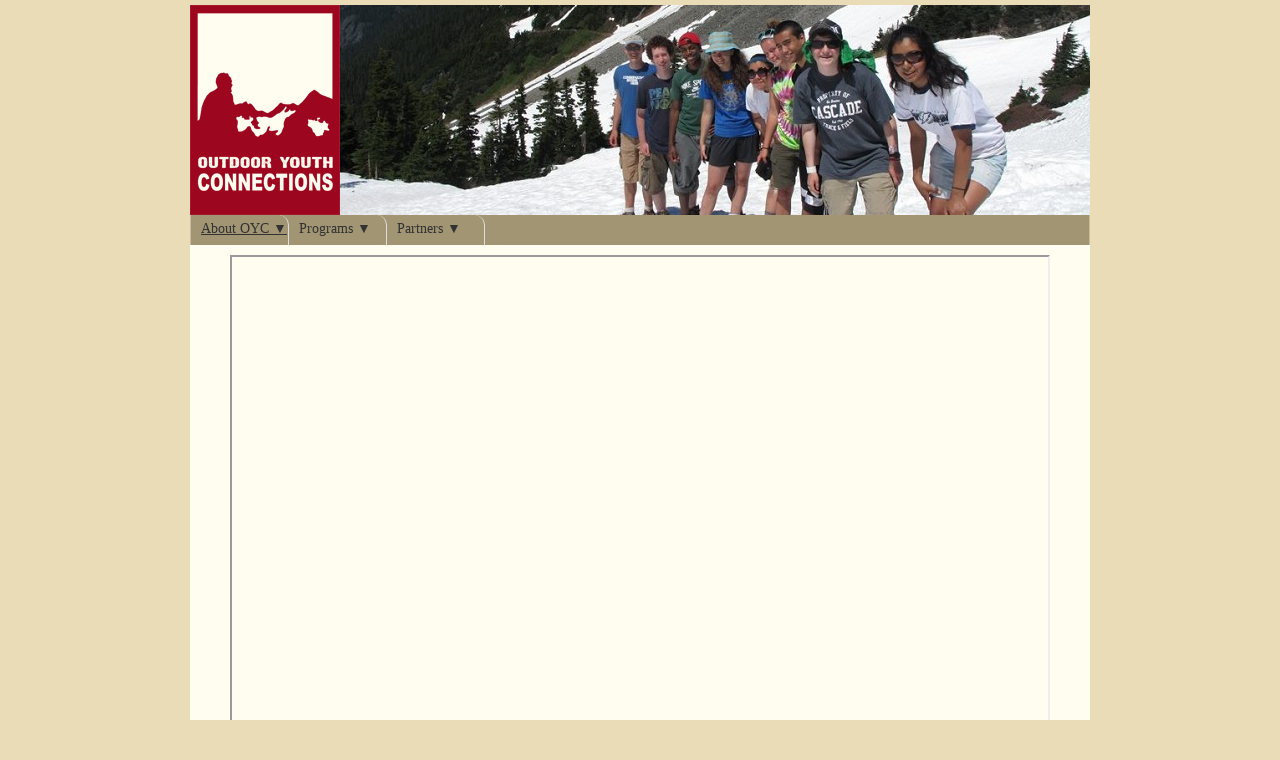

--- FILE ---
content_type: text/html; charset=utf-8
request_url: https://outdooryouthconnections.org/pages/masters/oyc-pdf.aspx?doc=~/data/reports/2014/Financial%20Statements/2014%20Statement%20of%20Functional%20Expenses.pdf
body_size: 6326
content:
<!DOCTYPE html >

<html dir="ltr" xmlns="http://www.w3.org/1999/xhtml">
<head><title>
	2014 Statement Of Functional Expenses
</title>
	<meta content="text/html; charset=utf-8" http-equiv="Content-Type" />
	<meta name="viewport" content="width=device-width, initial-scale=1">
	<meta name="description" content="We connect youth with the opportunities and means to enjoy recreation, education, and stewardship activities in the natural outdoors"/>
	<meta name="keywords" content="Outdoor Youth Connection Connections Recreation Education Natural Children Young Adults Lake Stevens Washington"/>
	<meta name="robots" content="index, follow"/>
	<meta name="theme-color" content="#ffffff"/>
		
	
	<meta property="og:title" content="Outdoor Youth Connections"/>
	<meta property="og:type" content="website"/>
	<meta property="og:url" content="https://www.OutdoorYouthConnections.org/"/>
	<meta property="og:description" content="We provide opportunities and means for youth to enjoy, study, and preserve the natural outdoors."/>
	<meta property="og:image" content="https://www.myoyc.org/images/oyc-ogThumb.png"/>

	
   <meta name="p:domain_verify" content="486f6daa10e6f14d4e513af27b056da9"/>
	
	
	<meta name="google-site-verification" content="KtNVXOrkuNwNs2uDBrXb3O1BoHnfPFYN7DpiXNSDFIc" />
	
	
	<link rel="apple-touch-icon" sizes="180x180" href="/favicons/apple-touch-icon.png">
	<link rel="icon" type="image/png" href="/favicons/apple-touch-icon.png" sizes="32x32">
	<link rel="icon" type="image/png" href="/favicons/apple-touch-icon.png" sizes="16x16">
	<link rel="manifest" href="/favicons/manifest.json">
	<link rel="mask-icon" href="/favicons/apple-touch-icon.png" color="#5bbad5">

	<link href="/pages/masters/css/oyc-reset.css" rel="stylesheet" type="text/css" />

	<link href="/pages/masters/css/oyc-mainmenu.css" rel="stylesheet" type="text/css" />
 
 
<style type='text/css'>   
*     {background-color: transparent; overflow-wrap: break-word;}
h1    {text-align: center;  font-size: 20px; color: maroon; font-weight: bold}
h2    {text-align: center;  font-size: 18px; color: black; font-weight: bold}
h3    {text-align: center;  font-size: 14px; color: black; font-weight: bold}

.center {margin-left: auto; margin-right: auto; text-align: center}
.hidden {display: none; position:absolute; left:-999px;}
.normal {text-decoration: none; font-weight: normal; font-style: normal}

.button {color: white; font-size:20px; font-weight: bold; text-decoration: none; background: maroon; border-radius: 10px; padding: 0px 5px}

.tbl		{display: table}
.row    {display: table-row}
.cel    {display: table-cell}

body  {text-align: left;    font-size: 12px; color: black; line-height: 1.2;}
table {text-align: left;    font-size: 12px; color: black;  border-collapse: collapse; border-spacing: 0px}

a:link 	  {color: #333;}
a[href="#"] {text-decoration: none;cursor: default }  /* special treatment for named link to top of page*/
a:visited {color: #666;}
a:active  {color: white;}
a:hover   {color: white}
a:focus   {color: white}

body             {background-color: #e5d3a3c9}
--body             {background-color: #CABC9D}
--#lay-container   {background-color: #CABC9D}
#lay-container   {background-color: #a29574}
#lay-field       {background-color: #fffcf0}     /* old tan 202 189 157     */
#lay-menubar     {background-color: #a29574}
#lay-menubar  	{border-left: 1px solid #CABC9D; border-right: 1px solid #CABC9D}
  
#lay-banner      {background: url('/pages/masters/images/oyc-bannerA750-210.jpg') no-repeat}
#lay-footer      {background: url('/pages/masters/images/oyc-footer-fade_900x134.png') no-repeat;}                                                                                
	
#lay-container     {width: 910px; margin: 0px auto;}
#lay-field         {width: 900px; margin: 5px; clear: both; float: left}
#lay-logo          {width: 150px; height: 210px; clear: both; float: left; cursor: pointer;}
#lay-banner        {width: 750px; height: 210px;  float: left}
#lay-menubar       {width: 900px; height: 30px; clear: both; float: left}
  #lay-mainmenu    {height: 30px; float: left;}
  #lay-mainbtns    {height: 30px; float: right;}
  #lay-mainbtns > div  {height: 30px; display: inline-block; vertical-align: top}
	#lay-subscribe   {margin: 3px auto}
	#lay-donate      {margin: 3px auto}
#lay-sidebar       {width: 0px; overflow: hidden; clear: both; float: left;}
#lay-content       {width: 900px; min-height: 400px; float: left;}	
#lay-footer        {width: 900px; height: 134px; clear: both;} 

--this start of effort to freeze header at top of content area.
--does not adapt to different zoom levels
--#lay-header				 {position: relative; height: 240px}
--#lay-fixed-header  {position: fixed; top: 0; left: 105px; height: 240px;}
--#lay-logo					 {background-color: #CABC9D;}

#fmt-menubar       {height: 30px; line-height: 30px;}  /* vertically center text */  
#lay-content       {padding: 0px 40px;}   
#lay-heading {
	padding: 5px 0;
	display: flex;
	justify-content: center; 
	align-items: center;
} 
#lay-topic         {padding-top: 0px;}
#lay-footer        {padding: 15px 0;}
#lay-trailer       {padding: 0px 75px; font-size: 1.2em; font-style: italic; font-weight: normal; text-align: center  }
</style>


	<style type="text/css">
   

	</style>
	

	<!--This section constructed dynamically from querystring parms -->
	
	<style type="text/css">
	
	</style>
	<!--End dynamic section -->
</head>

<body>
<div id="oyc-hidden" class="hidden">


<a href="/">Home</a>
<a href="/pages/about/about-us/oyc-about-us.aspx">About Us</a>
<a href="/pages/about/contact-us/oyc-contact-us.aspx">Contact Us</a>
<a href="/pages/support/appeal/oyc-support-appeal.aspx">Support</a>
<a href="/pages/grants/apply/oyc-apply-for-grant.aspx">Grants</a>

</div>

<div id="lay-container">
<div id="lay-field">

<div id="lay-header">

<div id="lay-fixed-header">
<div id="lay-logo">
<a href="/">
  <img src="/pages/masters/images/oyc-logo-150x210.png" title="Home"/>
</a>
</div>
<div id="lay-banner">

</div>
 
<div id="lay-menubar">
    
		
	<div id="lay-mainmenu">
<ul id="fmt-mainmenu">
<li class="about"><a class="dropdown" href='/pages/about/about-us/oyc-about-us.aspx'>About OYC</a>
  <ul>
  <li><a href="/">Home</a></li> 
  <li><a href="/pages/about/purpose/oyc-our-purpose.aspx">
	  <img src="/pages/masters/images/oyc-video-thumbnail-lake.jpg"/>
	  <br>Our Purpose</a> 
  </li>		
  <li><a href="/pages/about/about-us/oyc-about-us.aspx">
	  <img src="/pages/masters/images/oyc-about-us-kids.jpg" width=130px/>
	  <br>Our Passion
	  </a>
  </li>
  <li><a href="/pages/grants/history/oyc-grant-history.aspx">Our Accomplishments</a></li>
  <li><a href="/pages/about/larry/oyc-larry.aspx">Our Inspiration</a></li>
  <li><a href="/pages/about/contact-us/oyc-contact-us.aspx">Contact Us</a></li>
		
  </ul>		
</li> 

<li class="programs"><a class="dropdown" href="#">Programs</a>
  <ul>
  
  <li><a href="/nature-series/">
	<img src="/pages/masters/images/nature-series.jpg" width=130px/>
	  <br>Nature Connections Series
	  </a>
  </li>
  
   <li><a class="dropdown" href="https://www.natureexplorers253.com/online-lessons" target="_blank">Nature Explorers</a>
	<ul>
	<li><a href="https://www.natureexplorers253.com/exploring-nature" target="_blank">Exploring Nature</a></li>
	<li><a href="https://www.natureexplorers253.com/-2-soil-connection" target="_blank">Soil Connections</a></li>
	<li>
		<a href="https://www.natureexplorers253.com/-3-watching-the-weather" target="_blank">Watching The Weather</a></li>
	</ul>
  </li>
    
  
  <li><a class="dropdown" href="https://www.ncascades.org" target="_blank">North Cascades Institute</a>
	<ul>
	<li><a href="/pages/masters/oyc-object.aspx?doc=https://www.youtube.com/embed/OYi9467g2To&height=450px&title=Mountain School">
	Mountain School</a>
	</li>
	<li><a href="https://ncascades.org/signup/youth/YLA" target="_blank">Youth Leadership Adventures </a></li>
	<li><a href="https://ncascades.org/signup/programs/family-getaways" target="_blank">Family Getaways</a></li>
	</ul>
  </li>
  <li><a class="dropdown" href="https://www.friendsnorthcreekforest.org/">Friends of North Creek Forest</a>
	<ul>
	<li><a href="https://www.friendsnorthcreekforest.org/learning-at-home-resources.html" target="_blank">At Home Series</a>
	</li>
	</ul>
  </li>
  <li><a class="dropdown" href="https://www.wta.org">Washington Trails Association</a>
	<ul>
	<li><a href="https://www.wta.org/our-work/next-generation/youth-ambassadors-program" target="_blank">Youth Ambassadors</a></li>
	<li><a href="https://www.wta.org/go-outside/kids" target="_blank">Go Outside</a></li>
	<li><a href="https://www.wta.org/our-work/next-generation/youth-programs-overview/" target="_blank">Youth Programs</a></li>
	</ul>
  </li>
  <li><a class="dropdown" href="https://naturebridge.org/olympic/" target="_blank">NatureBridge</a>
    <ul>
	<li><a href="https://naturebridge.org/programs/olympic-summer-backpacking" target="_blank">Olympic Summer Backpacking</a></li>
	</ul>
  </li>
  <li><a class="dropdown" href="https://www.mountaineers.org/" target="_blank">The Mountaineers</a>
	<ul>
	<li><a href="https://www.mountaineers.org/youth" target="_blank">Youth Outdoor Adventures</a></li>	
    <li><a href="https://www.mountaineers.org/youth/kids-programs/summer-camp-summer" target="_blank">Mountaineer Summer Camps</a></li>
	</ul>
  </li>
  <li><a class="dropdown" href="https://ymca-snoco.org/programs/camp/summer-camps/" target="_blank">YMCA</a>
    <ul>
	<li><a href="https://ymca-snoco.org/summer-camps/everett-ymca/" target="_blank">Everett Summer Camps</a></li>
	<li><a href="https://ymca-snoco.org/summer-camps/marysville-ymca/" target="_blank">Marysville Summer Camps</a></li>
	<li><a href="https://ymca-snoco.org/summer-camps/mukilteo/" target="_blank">Mukilteo Summer Camps</a></li>
	<li><a href="https://ymca-snoco.org/summer-camps/mill-creek-ymca/" target="_blank">Mill Creek Summer Camps</a></li>
	<li><a href="https://ymca-snoco.org/summer-camps/monroe-ymca/" target="_blank">Monroe Summer Camps</a></li>
    <li><a href="https://ymca-snoco.org/summer-camps/mill-creek-ymca/" target="_blank">Mill Creek Summer Camps</a></li>
    <li><a href="https://ymca-snoco.org/summer-camps/stanwood-camano-ymca/" target="_blank">Stanwood Summer Camps</a></li>
	</ul>
  </li>

  <li><a class="dropdown" href="https://www.nps.gov/kids/" target="_blank">National Park Service</a>
	<ul>
	  <li><a href="https://www.nps.gov/kids/every-kid-outdoors.htm" target="_blank">Every Kid Outdoors</a>
	  </li>
	  <li><a href="https://www.nps.gov/kids/junior-rangers.htm" target="_blank">Junior Rangers</a>
	  </li>
	  <li><a href="https://youtu.be/XJYUcv0m3Lw?list=PL6FWJ3Pw5EhGLXFnwQv09U_V1ZIw0kzKo" target="_blank">Sesame Street: Grand Canyon Tour</a>
	  </li>							
	  <li><a href="https://youtu.be/fFb19jc5S5Y?list=PL6FWJ3Pw5EhGLXFnwQv09U_V1ZIw0kzKo" target="_blank">Sesame Street: Gateway Habitats</a>
	  </li>
     </ul>
  </li>
  
  <li><a class="dropdown" href="https://islandwood.org/education-programs/" target="_blank">Island Wood</a>
	<ul>
	  <li><a href="https://islandwood.org/day-programs-in-seattle-and-at-brightwater/" target="_blank">Day Programs</a>
	  </li>
	  <li><a href="https://islandwood.org/school-overnight-program/" target="_blank">Overnight Programs</a>
	  </li>
	  <li><a href="https://islandwood.org/community-waters-science-unit/" target="_blank">Water Science</a>
	  </li>							
	  <li><a href="https://islandwood.org/virtual-water-programs/" target="_blank">Virtual Water Science (free)</a>
	  </li>
     </ul>
  </li>

 <li><a href="https://www.glacierpeakinstitute.org/" target="_blank">Glacier Peak Institute</a>
  </li>
   <li><a href="https://campsaturna.com/environmental-education/" target="_blank">Camp Saturna</a></li>



  </ul>
</li>

<li class="partners"><a href="#" class="dropdown">Partners</a>
  <ul> 	
  <li><a href="https://www.mountaineers.org/" target="_blank">The Mountaineers</a>
  </li>
  <li><a href="http://www.everettmountaineers.org/"  target="_blank">Everett Mountaineers</a></li>
  <li>
   <a href="https://thepondbeyond.org/"  target="_blank">The Pond Beyond</a>
  </li>
  <li><a class="dropdown" href="https://www.ncascades.org/" target="_blank">North Cascades Institute</a>
	<ul>
	<li><a href="/pages/masters/oyc-pdf.aspx?doc=~/pages/partners/2011-NCI-Wild.pdf&heading=Partnering with North Cascades Institute" target="_blank">North Cascades Wild Report</a></li>	
	<li><a href="/pages/partners/oyc-nci-25th.aspx?tab=about" target="_blank">North Cascades 25th Anniversary Report</a></li>	
	</ul>
  </li>
  <li><a class="dropdown" href="http://www.soundsalmonsolutions.org/" target="_blank">Sound Salmon Solutions</a>
	<ul>
	<li><a href="/pages/masters/oyc-pdf.aspx?doc=~/pages/partners/2014WatershedDetectivesFinalReport.pdf&heading=We Support Watershed Detectives" target="_blank">Watershed Detectives Report</a></li>	
	</ul>
  </li>
  <li><a href="https://naturebridge.org/olympic/" target="_blank">NatureBridge</a></li>
  <li><a href="http://www.nwyouthcorps.org/" target="_blank">Northwest Youth Corps</a></li>
  <li><a href="http://www.friendsnorthcreekforest.org/" target="_blank">Friends of North Creek For</a></li>
  <li><a href="https://www.wta.org/" target="_blank">Washington Trails Association</a></li>
  <li><a href="http://cultureseed.org/" target="_blank">Culture Seed</a></li>
  <li><a href="https://snohomishcountywa.gov/3646/YES-Programs" target="_blank">Snohomish County (S.T.E.P.)</a></li>
   <li><a href="https://www.slane.k12.or.us/kennedy" target="_blank">Al Kennedy Alternative High School</a></li>
   <li><a href="https://www.vamosoutdoorsproject.com/" target="_blank">Vamos Outdoor Project</a></li>
   <li><a href="https://campsaturna.com//" target="_blank">Camp Saturna</a></li>
  </ul>	 	 		 
</li>				
<!-- 
<li class="support" ><a href="#" class="dropdown">Supporters</a>
<ul>
  <li><a href="/pages/support/friends/oyc-friends.aspx" >Our Friends</a></li>
  <li class="volunteers"><a href="#" class="dropdown">Volunteers</a>
	<ul>
	<li><a href="/pages/support/volunteer/oyc-volunteer.aspx">Volunteer Opportunities</a></li>
	</ul>
  </li>
  <li><a href="#" class="dropdown">Donors</a>
	<ul>
	<li><a href="/pages/support/donors/oyc-donors.aspx?list=2019 Banquet&heading=2019 Raffle">2019 Mountaineers Banquet</a></li>
	<li><a href="/pages/support/donors/oyc-donors.aspx?list=2017 Banquet&heading=2017 Raffle">2017 Mountaineers Banquet</a></li>
	<li><a href="/pages/support/donors/oyc-donors.aspx?list=2016 Banquet&heading=2016 Silent Auction">2016 Mountaineers Banquet</a></li>
	<li><a href="/pages/support/donors/oyc-donors.aspx?list=2015 Banquet&heading=2015 Silent Auction">2015 Mountaineers Banquet</a></li>
	<li><a href="/pages/support/donors/oyc-donors.aspx?list=2015 Gala&heading=Thanks for &quot;A Night to Remember&quot;">2015 A Night To Remember</a></li>
	<li><a href="/pages/support/donors/oyc-donors.aspx?list=2014 Gala&heading=2014 Fall Gala">2014 Fall Gala</a></li>
	<li><a href="/pages/support/donors/oyc-donors.aspx?list=2013 Dessert Dash">2013 Mountaineers Banquet</a></li>
	<li><a href="/pages/support/donors/oyc-donors.aspx?list=2013 Auction">2013 Wine Tasting</a></li>
	<li><a href="/pages/support/donors/oyc-donors.aspx?list=2012 Dessert Dash">2012 Mountaineers Banquet</a></li>
	<li><a href="/pages/support/donors/oyc-donors.aspx?list=2012 Auction">2012 Wine Tasting</a></li>
	</ul>
  </li>
  <li><a href="/pages/support/united-way/oyc-united-way.aspx">United Way</a></li>
  <li><a href="/pages/support/appeal/oyc-support-appeal.aspx">Support OYC</a></li>
  </ul>
</li>	

<li class="grants youth"><a class="dropdown" href="#">Grants</a>
  <ul>
  <li><a href="/pages/grants/apply/oyc-apply-for-grant.aspx">Grant Overview</a></li>
  <li><a href="/pages/masters/oyc-pdf.aspx?doc=~/data/docs/oyc-award-guidelines.pdf&tab=grants&heading=OYC Grant Policy">Grant Policy</a></li>
  <li><a href="/pages/grants/history/oyc-grant-history.aspx">Grant History</a></li>
  <li><a href="/pages/masters/oyc-pdf.aspx?doc=~/data/docs/oyc-individual-application.pdf&tab=grants&heading=OYC Grant Application">Application for Individual Grant</a></li>
  <li><a href="/pages/masters/oyc-pdf.aspx?doc=~/data/docs/oyc-group-application.pdf&tab=grants&heading=OYC Grant Application">Application for Group Grant</a></li>
  </ul>
</li>
-->
 
</ul>
    </div> 
	  
	
	  
	  <div id="lay-mainbtns">
		

		
	  
		</div>
	 
		  
	</div>
 </div>
 </asp:ContentPlaceHolder> 
 </div> 

		
 <div id="lay-sidebar">
    
</div>	

<div id="lay-content" >
       
       <div id="lay-heading" >
		   <h1>
			 
	

			 </h1>
       </div>
			 
       <div id="lay-topic" class="TopicHeight">
        

<object id='oyc-topic' height='1100px' width='100%' 	
  type="application/pdf" data='/data/reports/2014/Financial Statements/2014 Statement of Functional Expenses.pdf'>
	<iframe
		height='1100px' width='100%' type="application/pdf" src='/data/reports/2014/Financial Statements/2014 Statement of Functional Expenses.pdf'>
		<div style="font-weight: bold; text-align: center"> 
				Error: Your browser does not support
				embedding with object or iframe tags
				<br><br><br>
				<a href='/data/reports/2014/Financial Statements/2014 Statement of Functional Expenses.pdf' target='_blank'>
				Click Here To Open In A New Window
				<br>
				2014 Statement of Functional Expenses.pdf
				</a>
				<br>
		</div>
	</iframe>
</object>

        </div>
      
			<br>
			<hr>
</div>

<div id="lay-footer">
  
       <div id="lay-trailer" >
			 
	OYC is a 501(c)(3) non-profit foundation (Tax ID# 26-1522928) and a registered charity in Washington State

       </div>
			 <div class="center" style="font-weight: bold; font-size: 1.2em; padding: 5px; font-style: italic">
			<a href="https://www.interserver.net" target="_blank">
			Powered by Interserver
			</a>
		</div>
  
</div>
</div>
</div>


</body>
</html>




	<script type="text/javascript"> 	
	function eRef(email, name, subject) {
	  var domain = 'myoyc.org';
		var str = '\x3Ca href=\"mailto: ' +
                   '\x3C' + 
									 email +
									 '@' +
                   domain +
									 '>?subject=' +
                   subject +
									 '">' +
									 name +
                   '\x3C/a>';
		document.write (str);
		}
		window.onload = function () {
			try {
      //document.getElementById("oyc-topic").style.height = (height_lay_topic + 2) + "px";
			}
    catch (err) { }
		}  
	</script>



  

--- FILE ---
content_type: text/css
request_url: https://outdooryouthconnections.org/pages/masters/css/oyc-reset.css
body_size: 146
content:
/* HTML5 display-role reset for older browsers */
article, aside, details, figcaption, figure, footer, header, hgroup, menu, nav, section {display: block;}

body    {line-height: 1.2;}
table   {border-collapse: collapse;	border-spacing: 0;}
ol, ul  {list-style: none;}
blockquote, q {quotes: none;}
blockquote:before, blockquote:after, q:before, q:after {content: ''; content: none;}

/* DQM preferences */
* {box-sizing: border-box; margin: 0; padding: 0;  vertical-align: baseline;}
* {font-size: inherit; font-family: Tahoma, Verdana, Geneva, Tahoma, sans-serif;}

--- FILE ---
content_type: text/css
request_url: https://outdooryouthconnections.org/pages/masters/css/oyc-mainmenu.css
body_size: 821
content:

/* position */
#fmt-mainmenu             {display:inline-block;position:relative;z-index:999;}
#fmt-mainmenu ul          {display:none; position:absolute; left:0; top:100%;}
X#fmt-mainmenu ul         {display:block; position:absolute; left:-999px; top:100%;}

#fmt-mainmenu ul ul     {position:absolute;left:100%; top:0;}
#fmt-mainmenu li        {display:block; position:relative; float: left}
#fmt-mainmenu li li     {float: none}   /* required for chrome */
X#fmt-mainmenu li li      {display:inline-block;}   /* does not seem needed any more */
#fmt-mainmenu a         {display:block; vertical-align:middle; }

/* layout */
#lay-mainmenu *         {margin:0; padding:0; border: 0; font:14px Tahoma; white-space:nowrap; outline-style:none; zoom:1;  }
#lay-mainmenu ul        {list-style: none}

#fmt-mainmenu           {height: 100%; line-height:30px;}
#fmt-mainmenu>li        {height: 100%; width: 7em; }   /* fixed width items in menubar */

#fmt-mainmenu a         {text-decoration: none; cursor: default}

#fmt-mainmenu a:link      {text-decoration: underline; cursor:pointer; cursor: hand;}
#fmt-mainmenu a[href="#"] {text-decoration: none;cursor: default }  /* special treatment for named link to top of page*/
#fmt-mainmenu a:visited {color: #666;}
#fmt-mainmenu a:active  {color: #666;}

#fmt-mainmenu a         {padding: 6px 10px; color: #333}    /* menubar  */
#fmt-mainmenu ul a      {padding: 10px 10px; color: #333}   /* submenus  */

/* backgrounds */
#fmt-mainmenu           {background-color: transparent;}    /* menubar block */
#fmt-mainmenu ul        {background-color:#dedede;}         /* submenu block */

/* borders */
#fmt-mainmenu>li        {border-right: 1px solid #dedede;}  /* menubar vertical separators */
#fmt-mainmenu ul        {box-shadow:3.5px 3.5px 5px #000000;-moz-box-shadow:3.5px 3.5px 5px #000000;-webkit-box-shadow:3.5px 3.5px 5px #000000;} /* menubar shadows */

/* border corners */
#fmt-mainmenu a         {border-radius:10px;-moz-border-radius:10px;-webkit-border-radius:10px;}
#fmt-mainmenu>li        {border-top-right-radius: 10px;-moz-border-top-right-radius: 10px ;-webkit-border-top-right-radius: 10px  }  
#fmt-mainmenu>li        {border-bottom-right-radius: 0;-moz-border-bottom-right-radius: 0 ;-webkit-border-bottom-right-radius: 0  }  
#fmt-mainmenu>li        {border-bottom-left-radius: 0;-moz-border-bottom-left-radius: 0 ;-webkit-border-bottom-left-radius: 0  }  


/* hovers */
#fmt-mainmenu li:hover>*    {display:inline-block;}
#fmt-mainmenu li:hover>a    {background-color:#FFF; color:#000} 

/* transitions */
#fmt-mainmenu li>a          {-moz-transition:all 0.5s;-webkit-transition:all 0.5s;-o-transition:all 0.5s;}
#fmt-mainmenu ul a          {-moz-transition:all 0.5s;-webkit-transition:all 0.5s;-o-transition:all 0.5s;}


/* menu bar collapse arrows */
#fmt-mainmenu li .dropdown:after     {content: " ▼ "}
X#fmt-mainmenu li li .dropdown:after  {content: " ► "}
X#fmt-mainmenu li:hover >a.dropdown:after  {content: " "}
X#fmt-mainmenu li:focus >a.dropdown:after  {content: " "}

